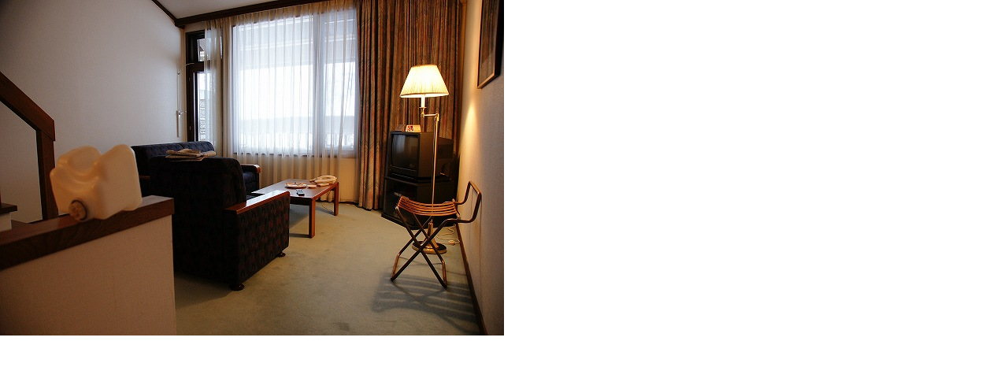

--- FILE ---
content_type: text/html
request_url: http://tabilog25n.com/assets_c/2009/04/DSC01413-353.html
body_size: 484
content:
<!DOCTYPE html PUBLIC "-//W3C//DTD XHTML 1.0 Transitional//EN" "http://www.w3.org/TR/xhtml1/DTD/xhtml1-transitional.dtd">
<html xmlns="http://www.w3.org/1999/xhtml" id="sixapart-standard">
<head/><body id="uploaded-image-popup" class="popup" style="margin: 0;padding: 0;">
<div id="popup-container">
	<div id="popup-container">
	<img src="http://tabilog25n.com/DSC01413.jpg" width="640" height="426" style="margin: 0;padding: 0;border: 0;"/>
 	</div>
</div>
</body>
</html>
